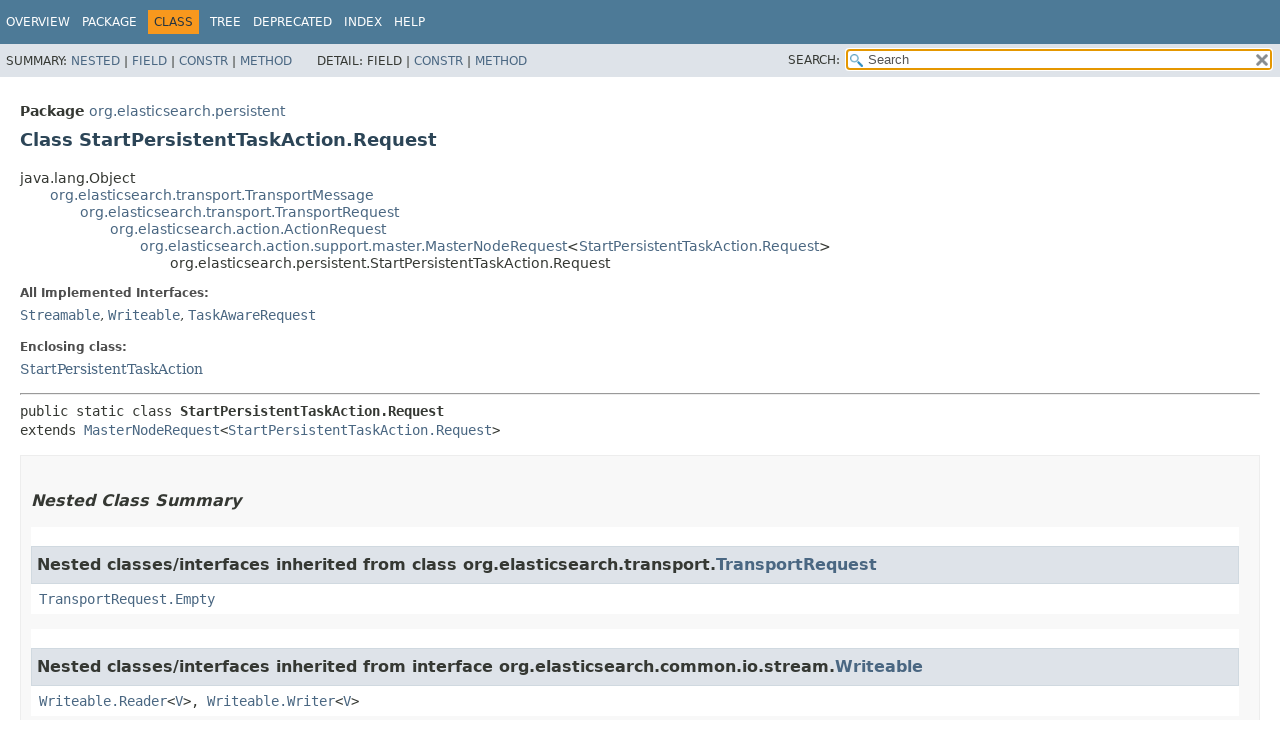

--- FILE ---
content_type: text/html
request_url: https://artifacts.elastic.co/javadoc/org/elasticsearch/elasticsearch/6.8.23/org/elasticsearch/persistent/StartPersistentTaskAction.Request.html
body_size: 4969
content:
<!DOCTYPE HTML>
<!-- NewPage -->
<html lang="en">
<head>
<!-- Generated by javadoc (12) on Thu Jan 06 21:32:24 UTC 2022 -->
<title>StartPersistentTaskAction.Request (server 6.8.23 API)</title>
<meta http-equiv="Content-Type" content="text/html; charset=UTF8">
<meta name="dc.created" content="2022-01-06">
<link rel="stylesheet" type="text/css" href="../../../stylesheet.css" title="Style">
<link rel="stylesheet" type="text/css" href="../../../jquery/jquery-ui.css" title="Style">
<script type="text/javascript" src="../../../script.js"></script>
<script type="text/javascript" src="../../../jquery/jszip/dist/jszip.min.js"></script>
<script type="text/javascript" src="../../../jquery/jszip-utils/dist/jszip-utils.min.js"></script>
<!--[if IE]>
<script type="text/javascript" src="../../../jquery/jszip-utils/dist/jszip-utils-ie.min.js"></script>
<![endif]-->
<script type="text/javascript" src="../../../jquery/jquery-3.3.1.js"></script>
<script type="text/javascript" src="../../../jquery/jquery-migrate-3.0.1.js"></script>
<script type="text/javascript" src="../../../jquery/jquery-ui.js"></script>
</head>
<body>
<script type="text/javascript"><!--
    try {
        if (location.href.indexOf('is-external=true') == -1) {
            parent.document.title="StartPersistentTaskAction.Request (server 6.8.23 API)";
        }
    }
    catch(err) {
    }
//-->
var data = {"i0":10,"i1":10,"i2":10,"i3":10,"i4":10,"i5":10,"i6":10,"i7":10,"i8":10,"i9":10,"i10":10};
var tabs = {65535:["t0","All Methods"],2:["t2","Instance Methods"],8:["t4","Concrete Methods"]};
var altColor = "altColor";
var rowColor = "rowColor";
var tableTab = "tableTab";
var activeTableTab = "activeTableTab";
var pathtoroot = "../../../";
var useModuleDirectories = true;
loadScripts(document, 'script');</script>
<noscript>
<div>JavaScript is disabled on your browser.</div>
</noscript>
<header role="banner">
<nav role="navigation">
<div class="fixedNav">
<!-- ========= START OF TOP NAVBAR ======= -->
<div class="topNav"><a id="navbar.top">
<!--   -->
</a>
<div class="skipNav"><a href="#skip.navbar.top" title="Skip navigation links">Skip navigation links</a></div>
<a id="navbar.top.firstrow">
<!--   -->
</a>
<ul class="navList" title="Navigation">
<li><a href="../../../index.html">Overview</a></li>
<li><a href="package-summary.html">Package</a></li>
<li class="navBarCell1Rev">Class</li>
<li><a href="package-tree.html">Tree</a></li>
<li><a href="../../../deprecated-list.html">Deprecated</a></li>
<li><a href="../../../index-all.html">Index</a></li>
<li><a href="../../../help-doc.html">Help</a></li>
</ul>
</div>
<div class="subNav">
<div>
<ul class="subNavList">
<li>Summary:&nbsp;</li>
<li><a href="#nested.class.summary">Nested</a>&nbsp;|&nbsp;</li>
<li><a href="#field.summary">Field</a>&nbsp;|&nbsp;</li>
<li><a href="#constructor.summary">Constr</a>&nbsp;|&nbsp;</li>
<li><a href="#method.summary">Method</a></li>
</ul>
<ul class="subNavList">
<li>Detail:&nbsp;</li>
<li>Field&nbsp;|&nbsp;</li>
<li><a href="#constructor.detail">Constr</a>&nbsp;|&nbsp;</li>
<li><a href="#method.detail">Method</a></li>
</ul>
</div>
<ul class="navListSearch">
<li><label for="search">SEARCH:</label>
<input type="text" id="search" value="search" disabled="disabled">
<input type="reset" id="reset" value="reset" disabled="disabled">
</li>
</ul>
</div>
<a id="skip.navbar.top">
<!--   -->
</a>
<!-- ========= END OF TOP NAVBAR ========= -->
</div>
<div class="navPadding">&nbsp;</div>
<script type="text/javascript"><!--
$('.navPadding').css('padding-top', $('.fixedNav').css("height"));
//-->
</script>
</nav>
</header>
<!-- ======== START OF CLASS DATA ======== -->
<main role="main">
<div class="header">
<div class="subTitle"><span class="packageLabelInType">Package</span>&nbsp;<a href="package-summary.html">org.elasticsearch.persistent</a></div>
<h2 title="Class StartPersistentTaskAction.Request" class="title">Class StartPersistentTaskAction.Request</h2>
</div>
<div class="contentContainer">
<ul class="inheritance">
<li>java.lang.Object</li>
<li>
<ul class="inheritance">
<li><a href="../transport/TransportMessage.html" title="class in org.elasticsearch.transport">org.elasticsearch.transport.TransportMessage</a></li>
<li>
<ul class="inheritance">
<li><a href="../transport/TransportRequest.html" title="class in org.elasticsearch.transport">org.elasticsearch.transport.TransportRequest</a></li>
<li>
<ul class="inheritance">
<li><a href="../action/ActionRequest.html" title="class in org.elasticsearch.action">org.elasticsearch.action.ActionRequest</a></li>
<li>
<ul class="inheritance">
<li><a href="../action/support/master/MasterNodeRequest.html" title="class in org.elasticsearch.action.support.master">org.elasticsearch.action.support.master.MasterNodeRequest</a>&lt;<a href="StartPersistentTaskAction.Request.html" title="class in org.elasticsearch.persistent">StartPersistentTaskAction.Request</a>&gt;</li>
<li>
<ul class="inheritance">
<li>org.elasticsearch.persistent.StartPersistentTaskAction.Request</li>
</ul>
</li>
</ul>
</li>
</ul>
</li>
</ul>
</li>
</ul>
</li>
</ul>
<div class="description">
<ul class="blockList">
<li class="blockList">
<dl>
<dt>All Implemented Interfaces:</dt>
<dd><code><a href="../common/io/stream/Streamable.html" title="interface in org.elasticsearch.common.io.stream">Streamable</a></code>, <code><a href="../common/io/stream/Writeable.html" title="interface in org.elasticsearch.common.io.stream">Writeable</a></code>, <code><a href="../tasks/TaskAwareRequest.html" title="interface in org.elasticsearch.tasks">TaskAwareRequest</a></code></dd>
</dl>
<dl>
<dt>Enclosing class:</dt>
<dd><a href="StartPersistentTaskAction.html" title="class in org.elasticsearch.persistent">StartPersistentTaskAction</a></dd>
</dl>
<hr>
<pre>public static class <span class="typeNameLabel">StartPersistentTaskAction.Request</span>
extends <a href="../action/support/master/MasterNodeRequest.html" title="class in org.elasticsearch.action.support.master">MasterNodeRequest</a>&lt;<a href="StartPersistentTaskAction.Request.html" title="class in org.elasticsearch.persistent">StartPersistentTaskAction.Request</a>&gt;</pre>
</li>
</ul>
</div>
<div class="summary">
<ul class="blockList">
<li class="blockList">
<!-- ======== NESTED CLASS SUMMARY ======== -->
<section role="region">
<ul class="blockList">
<li class="blockList"><a id="nested.class.summary">
<!--   -->
</a>
<h3>Nested Class Summary</h3>
<ul class="blockList">
<li class="blockList"><a id="nested.classes.inherited.from.class.org.elasticsearch.transport.TransportRequest">
<!--   -->
</a>
<h3>Nested classes/interfaces inherited from class&nbsp;org.elasticsearch.transport.<a href="../transport/TransportRequest.html" title="class in org.elasticsearch.transport">TransportRequest</a></h3>
<code><a href="../transport/TransportRequest.Empty.html" title="class in org.elasticsearch.transport">TransportRequest.Empty</a></code></li>
</ul>
<ul class="blockList">
<li class="blockList"><a id="nested.classes.inherited.from.class.org.elasticsearch.common.io.stream.Writeable">
<!--   -->
</a>
<h3>Nested classes/interfaces inherited from interface&nbsp;org.elasticsearch.common.io.stream.<a href="../common/io/stream/Writeable.html" title="interface in org.elasticsearch.common.io.stream">Writeable</a></h3>
<code><a href="../common/io/stream/Writeable.Reader.html" title="interface in org.elasticsearch.common.io.stream">Writeable.Reader</a>&lt;<a href="../common/io/stream/Writeable.Reader.html" title="type parameter in Writeable.Reader">V</a>&gt;, <a href="../common/io/stream/Writeable.Writer.html" title="interface in org.elasticsearch.common.io.stream">Writeable.Writer</a>&lt;<a href="../common/io/stream/Writeable.Writer.html" title="type parameter in Writeable.Writer">V</a>&gt;</code></li>
</ul>
</li>
</ul>
</section>
<!-- =========== FIELD SUMMARY =========== -->
<section role="region">
<ul class="blockList">
<li class="blockList"><a id="field.summary">
<!--   -->
</a>
<h3>Field Summary</h3>
<ul class="blockList">
<li class="blockList"><a id="fields.inherited.from.class.org.elasticsearch.action.support.master.MasterNodeRequest">
<!--   -->
</a>
<h3>Fields inherited from class&nbsp;org.elasticsearch.action.support.master.<a href="../action/support/master/MasterNodeRequest.html" title="class in org.elasticsearch.action.support.master">MasterNodeRequest</a></h3>
<code><a href="../action/support/master/MasterNodeRequest.html#DEFAULT_MASTER_NODE_TIMEOUT">DEFAULT_MASTER_NODE_TIMEOUT</a>, <a href="../action/support/master/MasterNodeRequest.html#masterNodeTimeout">masterNodeTimeout</a></code></li>
</ul>
</li>
</ul>
</section>
<!-- ======== CONSTRUCTOR SUMMARY ======== -->
<section role="region">
<ul class="blockList">
<li class="blockList"><a id="constructor.summary">
<!--   -->
</a>
<h3>Constructor Summary</h3>
<div class="memberSummary">
<table>
<caption><span>Constructors</span><span class="tabEnd">&nbsp;</span></caption>
<tr>
<th class="colFirst" scope="col">Constructor</th>
<th class="colLast" scope="col">Description</th>
</tr>
<tbody>
<tr class="altColor">
<th class="colConstructorName" scope="row"><code><span class="memberNameLink"><a href="#%3Cinit%3E()">Request</a></span>()</code></th>
<td class="colLast">&nbsp;</td>
</tr>
<tr class="rowColor">
<th class="colConstructorName" scope="row"><code><span class="memberNameLink"><a href="#%3Cinit%3E(java.lang.String,java.lang.String,org.elasticsearch.persistent.PersistentTaskParams)">Request</a></span>&#8203;(java.lang.String&nbsp;taskId,
       java.lang.String&nbsp;taskName,
       <a href="PersistentTaskParams.html" title="interface in org.elasticsearch.persistent">PersistentTaskParams</a>&nbsp;params)</code></th>
<td class="colLast">&nbsp;</td>
</tr>
</tbody>
</table>
</div>
</li>
</ul>
</section>
<!-- ========== METHOD SUMMARY =========== -->
<section role="region">
<ul class="blockList">
<li class="blockList"><a id="method.summary">
<!--   -->
</a>
<h3>Method Summary</h3>
<div class="memberSummary">
<div role="tablist" aria-orientation="horizontal"><button role="tab" aria-selected="true" aria-controls="memberSummary_tabpanel" tabindex="0" onkeydown="switchTab(event)" id="t0" class="activeTableTab">All Methods</button><button role="tab" aria-selected="false" aria-controls="memberSummary_tabpanel" tabindex="-1" onkeydown="switchTab(event)" id="t2" class="tableTab" onclick="show(2);">Instance Methods</button><button role="tab" aria-selected="false" aria-controls="memberSummary_tabpanel" tabindex="-1" onkeydown="switchTab(event)" id="t4" class="tableTab" onclick="show(8);">Concrete Methods</button></div>
<div id="memberSummary_tabpanel" role="tabpanel">
<table aria-labelledby="t0">
<tr>
<th class="colFirst" scope="col">Modifier and Type</th>
<th class="colSecond" scope="col">Method</th>
<th class="colLast" scope="col">Description</th>
</tr>
<tbody>
<tr class="altColor" id="i0">
<td class="colFirst"><code>boolean</code></td>
<th class="colSecond" scope="row"><code><span class="memberNameLink"><a href="#equals(java.lang.Object)">equals</a></span>&#8203;(java.lang.Object&nbsp;o)</code></th>
<td class="colLast">&nbsp;</td>
</tr>
<tr class="rowColor" id="i1">
<td class="colFirst"><code><a href="PersistentTaskParams.html" title="interface in org.elasticsearch.persistent">PersistentTaskParams</a></code></td>
<th class="colSecond" scope="row"><code><span class="memberNameLink"><a href="#getParams()">getParams</a></span>()</code></th>
<td class="colLast">&nbsp;</td>
</tr>
<tr class="altColor" id="i2">
<td class="colFirst"><code>java.lang.String</code></td>
<th class="colSecond" scope="row"><code><span class="memberNameLink"><a href="#getTaskId()">getTaskId</a></span>()</code></th>
<td class="colLast">&nbsp;</td>
</tr>
<tr class="rowColor" id="i3">
<td class="colFirst"><code>java.lang.String</code></td>
<th class="colSecond" scope="row"><code><span class="memberNameLink"><a href="#getTaskName()">getTaskName</a></span>()</code></th>
<td class="colLast">&nbsp;</td>
</tr>
<tr class="altColor" id="i4">
<td class="colFirst"><code>int</code></td>
<th class="colSecond" scope="row"><code><span class="memberNameLink"><a href="#hashCode()">hashCode</a></span>()</code></th>
<td class="colLast">&nbsp;</td>
</tr>
<tr class="rowColor" id="i5">
<td class="colFirst"><code>void</code></td>
<th class="colSecond" scope="row"><code><span class="memberNameLink"><a href="#readFrom(org.elasticsearch.common.io.stream.StreamInput)">readFrom</a></span>&#8203;(<a href="../common/io/stream/StreamInput.html" title="class in org.elasticsearch.common.io.stream">StreamInput</a>&nbsp;in)</code></th>
<td class="colLast">
<div class="block">Set this object's fields from a <a href="../common/io/stream/StreamInput.html" title="class in org.elasticsearch.common.io.stream">StreamInput</a>.</div>
</td>
</tr>
<tr class="altColor" id="i6">
<td class="colFirst"><code>void</code></td>
<th class="colSecond" scope="row"><code><span class="memberNameLink"><a href="#setParams(org.elasticsearch.persistent.PersistentTaskParams)">setParams</a></span>&#8203;(<a href="PersistentTaskParams.html" title="interface in org.elasticsearch.persistent">PersistentTaskParams</a>&nbsp;params)</code></th>
<td class="colLast">&nbsp;</td>
</tr>
<tr class="rowColor" id="i7">
<td class="colFirst"><code>void</code></td>
<th class="colSecond" scope="row"><code><span class="memberNameLink"><a href="#setTaskId(java.lang.String)">setTaskId</a></span>&#8203;(java.lang.String&nbsp;taskId)</code></th>
<td class="colLast">&nbsp;</td>
</tr>
<tr class="altColor" id="i8">
<td class="colFirst"><code>void</code></td>
<th class="colSecond" scope="row"><code><span class="memberNameLink"><a href="#setTaskName(java.lang.String)">setTaskName</a></span>&#8203;(java.lang.String&nbsp;taskName)</code></th>
<td class="colLast">&nbsp;</td>
</tr>
<tr class="rowColor" id="i9">
<td class="colFirst"><code><a href="../action/ActionRequestValidationException.html" title="class in org.elasticsearch.action">ActionRequestValidationException</a></code></td>
<th class="colSecond" scope="row"><code><span class="memberNameLink"><a href="#validate()">validate</a></span>()</code></th>
<td class="colLast">&nbsp;</td>
</tr>
<tr class="altColor" id="i10">
<td class="colFirst"><code>void</code></td>
<th class="colSecond" scope="row"><code><span class="memberNameLink"><a href="#writeTo(org.elasticsearch.common.io.stream.StreamOutput)">writeTo</a></span>&#8203;(<a href="../common/io/stream/StreamOutput.html" title="class in org.elasticsearch.common.io.stream">StreamOutput</a>&nbsp;out)</code></th>
<td class="colLast">
<div class="block">Write this object's fields to a <a href="../common/io/stream/StreamOutput.html" title="class in org.elasticsearch.common.io.stream">StreamOutput</a>.</div>
</td>
</tr>
</tbody>
</table>
</div>
</div>
<ul class="blockList">
<li class="blockList"><a id="methods.inherited.from.class.org.elasticsearch.action.support.master.MasterNodeRequest">
<!--   -->
</a>
<h3>Methods inherited from class&nbsp;org.elasticsearch.action.support.master.<a href="../action/support/master/MasterNodeRequest.html" title="class in org.elasticsearch.action.support.master">MasterNodeRequest</a></h3>
<code><a href="../action/support/master/MasterNodeRequest.html#masterNodeTimeout()">masterNodeTimeout</a>, <a href="../action/support/master/MasterNodeRequest.html#masterNodeTimeout(java.lang.String)">masterNodeTimeout</a>, <a href="../action/support/master/MasterNodeRequest.html#masterNodeTimeout(org.elasticsearch.common.unit.TimeValue)">masterNodeTimeout</a></code></li>
</ul>
<ul class="blockList">
<li class="blockList"><a id="methods.inherited.from.class.org.elasticsearch.action.ActionRequest">
<!--   -->
</a>
<h3>Methods inherited from class&nbsp;org.elasticsearch.action.<a href="../action/ActionRequest.html" title="class in org.elasticsearch.action">ActionRequest</a></h3>
<code><a href="../action/ActionRequest.html#getShouldStoreResult()">getShouldStoreResult</a></code></li>
</ul>
<ul class="blockList">
<li class="blockList"><a id="methods.inherited.from.class.org.elasticsearch.transport.TransportRequest">
<!--   -->
</a>
<h3>Methods inherited from class&nbsp;org.elasticsearch.transport.<a href="../transport/TransportRequest.html" title="class in org.elasticsearch.transport">TransportRequest</a></h3>
<code><a href="../transport/TransportRequest.html#getParentTask()">getParentTask</a>, <a href="../transport/TransportRequest.html#setParentTask(org.elasticsearch.tasks.TaskId)">setParentTask</a></code></li>
</ul>
<ul class="blockList">
<li class="blockList"><a id="methods.inherited.from.class.org.elasticsearch.transport.TransportMessage">
<!--   -->
</a>
<h3>Methods inherited from class&nbsp;org.elasticsearch.transport.<a href="../transport/TransportMessage.html" title="class in org.elasticsearch.transport">TransportMessage</a></h3>
<code><a href="../transport/TransportMessage.html#remoteAddress()">remoteAddress</a>, <a href="../transport/TransportMessage.html#remoteAddress(org.elasticsearch.common.transport.TransportAddress)">remoteAddress</a></code></li>
</ul>
<ul class="blockList">
<li class="blockList"><a id="methods.inherited.from.class.java.lang.Object">
<!--   -->
</a>
<h3>Methods inherited from class&nbsp;java.lang.Object</h3>
<code>clone, finalize, getClass, notify, notifyAll, toString, wait, wait, wait</code></li>
</ul>
<ul class="blockList">
<li class="blockList"><a id="methods.inherited.from.class.org.elasticsearch.tasks.TaskAwareRequest">
<!--   -->
</a>
<h3>Methods inherited from interface&nbsp;org.elasticsearch.tasks.<a href="../tasks/TaskAwareRequest.html" title="interface in org.elasticsearch.tasks">TaskAwareRequest</a></h3>
<code><a href="../tasks/TaskAwareRequest.html#createTask(long,java.lang.String,java.lang.String,org.elasticsearch.tasks.TaskId,java.util.Map)">createTask</a>, <a href="../tasks/TaskAwareRequest.html#getDescription()">getDescription</a>, <a href="../tasks/TaskAwareRequest.html#setParentTask(java.lang.String,long)">setParentTask</a></code></li>
</ul>
</li>
</ul>
</section>
</li>
</ul>
</div>
<div class="details">
<ul class="blockList">
<li class="blockList">
<!-- ========= CONSTRUCTOR DETAIL ======== -->
<section role="region">
<ul class="blockList">
<li class="blockList"><a id="constructor.detail">
<!--   -->
</a>
<h3>Constructor Detail</h3>
<a id="&lt;init&gt;()">
<!--   -->
</a>
<ul class="blockList">
<li class="blockList">
<h4>Request</h4>
<pre>public&nbsp;Request()</pre>
</li>
</ul>
<a id="&lt;init&gt;(java.lang.String,java.lang.String,org.elasticsearch.persistent.PersistentTaskParams)">
<!--   -->
</a>
<ul class="blockListLast">
<li class="blockList">
<h4>Request</h4>
<pre>public&nbsp;Request&#8203;(java.lang.String&nbsp;taskId,
               java.lang.String&nbsp;taskName,
               <a href="PersistentTaskParams.html" title="interface in org.elasticsearch.persistent">PersistentTaskParams</a>&nbsp;params)</pre>
</li>
</ul>
</li>
</ul>
</section>
<!-- ============ METHOD DETAIL ========== -->
<section role="region">
<ul class="blockList">
<li class="blockList"><a id="method.detail">
<!--   -->
</a>
<h3>Method Detail</h3>
<a id="readFrom(org.elasticsearch.common.io.stream.StreamInput)">
<!--   -->
</a>
<ul class="blockList">
<li class="blockList">
<h4>readFrom</h4>
<pre class="methodSignature">public&nbsp;void&nbsp;readFrom&#8203;(<a href="../common/io/stream/StreamInput.html" title="class in org.elasticsearch.common.io.stream">StreamInput</a>&nbsp;in)
              throws java.io.IOException</pre>
<div class="block"><span class="descfrmTypeLabel">Description copied from interface:&nbsp;<code><a href="../common/io/stream/Streamable.html#readFrom(org.elasticsearch.common.io.stream.StreamInput)">Streamable</a></code></span></div>
<div class="block">Set this object's fields from a <a href="../common/io/stream/StreamInput.html" title="class in org.elasticsearch.common.io.stream">StreamInput</a>.</div>
<dl>
<dt><span class="overrideSpecifyLabel">Specified by:</span></dt>
<dd><code><a href="../common/io/stream/Streamable.html#readFrom(org.elasticsearch.common.io.stream.StreamInput)">readFrom</a></code>&nbsp;in interface&nbsp;<code><a href="../common/io/stream/Streamable.html" title="interface in org.elasticsearch.common.io.stream">Streamable</a></code></dd>
<dt><span class="overrideSpecifyLabel">Overrides:</span></dt>
<dd><code><a href="../action/support/master/MasterNodeRequest.html#readFrom(org.elasticsearch.common.io.stream.StreamInput)">readFrom</a></code>&nbsp;in class&nbsp;<code><a href="../action/support/master/MasterNodeRequest.html" title="class in org.elasticsearch.action.support.master">MasterNodeRequest</a>&lt;<a href="StartPersistentTaskAction.Request.html" title="class in org.elasticsearch.persistent">StartPersistentTaskAction.Request</a>&gt;</code></dd>
<dt><span class="throwsLabel">Throws:</span></dt>
<dd><code>java.io.IOException</code></dd>
</dl>
</li>
</ul>
<a id="writeTo(org.elasticsearch.common.io.stream.StreamOutput)">
<!--   -->
</a>
<ul class="blockList">
<li class="blockList">
<h4>writeTo</h4>
<pre class="methodSignature">public&nbsp;void&nbsp;writeTo&#8203;(<a href="../common/io/stream/StreamOutput.html" title="class in org.elasticsearch.common.io.stream">StreamOutput</a>&nbsp;out)
             throws java.io.IOException</pre>
<div class="block"><span class="descfrmTypeLabel">Description copied from interface:&nbsp;<code><a href="../common/io/stream/Streamable.html#writeTo(org.elasticsearch.common.io.stream.StreamOutput)">Streamable</a></code></span></div>
<div class="block">Write this object's fields to a <a href="../common/io/stream/StreamOutput.html" title="class in org.elasticsearch.common.io.stream">StreamOutput</a>.</div>
<dl>
<dt><span class="overrideSpecifyLabel">Specified by:</span></dt>
<dd><code><a href="../common/io/stream/Streamable.html#writeTo(org.elasticsearch.common.io.stream.StreamOutput)">writeTo</a></code>&nbsp;in interface&nbsp;<code><a href="../common/io/stream/Streamable.html" title="interface in org.elasticsearch.common.io.stream">Streamable</a></code></dd>
<dt><span class="overrideSpecifyLabel">Specified by:</span></dt>
<dd><code><a href="../common/io/stream/Writeable.html#writeTo(org.elasticsearch.common.io.stream.StreamOutput)">writeTo</a></code>&nbsp;in interface&nbsp;<code><a href="../common/io/stream/Writeable.html" title="interface in org.elasticsearch.common.io.stream">Writeable</a></code></dd>
<dt><span class="overrideSpecifyLabel">Overrides:</span></dt>
<dd><code><a href="../action/support/master/MasterNodeRequest.html#writeTo(org.elasticsearch.common.io.stream.StreamOutput)">writeTo</a></code>&nbsp;in class&nbsp;<code><a href="../action/support/master/MasterNodeRequest.html" title="class in org.elasticsearch.action.support.master">MasterNodeRequest</a>&lt;<a href="StartPersistentTaskAction.Request.html" title="class in org.elasticsearch.persistent">StartPersistentTaskAction.Request</a>&gt;</code></dd>
<dt><span class="throwsLabel">Throws:</span></dt>
<dd><code>java.io.IOException</code></dd>
</dl>
</li>
</ul>
<a id="validate()">
<!--   -->
</a>
<ul class="blockList">
<li class="blockList">
<h4>validate</h4>
<pre class="methodSignature">public&nbsp;<a href="../action/ActionRequestValidationException.html" title="class in org.elasticsearch.action">ActionRequestValidationException</a>&nbsp;validate()</pre>
<dl>
<dt><span class="overrideSpecifyLabel">Specified by:</span></dt>
<dd><code><a href="../action/ActionRequest.html#validate()">validate</a></code>&nbsp;in class&nbsp;<code><a href="../action/ActionRequest.html" title="class in org.elasticsearch.action">ActionRequest</a></code></dd>
</dl>
</li>
</ul>
<a id="equals(java.lang.Object)">
<!--   -->
</a>
<ul class="blockList">
<li class="blockList">
<h4>equals</h4>
<pre class="methodSignature">public&nbsp;boolean&nbsp;equals&#8203;(java.lang.Object&nbsp;o)</pre>
<dl>
<dt><span class="overrideSpecifyLabel">Overrides:</span></dt>
<dd><code>equals</code>&nbsp;in class&nbsp;<code>java.lang.Object</code></dd>
</dl>
</li>
</ul>
<a id="hashCode()">
<!--   -->
</a>
<ul class="blockList">
<li class="blockList">
<h4>hashCode</h4>
<pre class="methodSignature">public&nbsp;int&nbsp;hashCode()</pre>
<dl>
<dt><span class="overrideSpecifyLabel">Overrides:</span></dt>
<dd><code>hashCode</code>&nbsp;in class&nbsp;<code>java.lang.Object</code></dd>
</dl>
</li>
</ul>
<a id="getTaskName()">
<!--   -->
</a>
<ul class="blockList">
<li class="blockList">
<h4>getTaskName</h4>
<pre class="methodSignature">public&nbsp;java.lang.String&nbsp;getTaskName()</pre>
</li>
</ul>
<a id="setTaskName(java.lang.String)">
<!--   -->
</a>
<ul class="blockList">
<li class="blockList">
<h4>setTaskName</h4>
<pre class="methodSignature">public&nbsp;void&nbsp;setTaskName&#8203;(java.lang.String&nbsp;taskName)</pre>
</li>
</ul>
<a id="getTaskId()">
<!--   -->
</a>
<ul class="blockList">
<li class="blockList">
<h4>getTaskId</h4>
<pre class="methodSignature">public&nbsp;java.lang.String&nbsp;getTaskId()</pre>
</li>
</ul>
<a id="setTaskId(java.lang.String)">
<!--   -->
</a>
<ul class="blockList">
<li class="blockList">
<h4>setTaskId</h4>
<pre class="methodSignature">public&nbsp;void&nbsp;setTaskId&#8203;(java.lang.String&nbsp;taskId)</pre>
</li>
</ul>
<a id="getParams()">
<!--   -->
</a>
<ul class="blockList">
<li class="blockList">
<h4>getParams</h4>
<pre class="methodSignature">public&nbsp;<a href="PersistentTaskParams.html" title="interface in org.elasticsearch.persistent">PersistentTaskParams</a>&nbsp;getParams()</pre>
</li>
</ul>
<a id="setParams(org.elasticsearch.persistent.PersistentTaskParams)">
<!--   -->
</a>
<ul class="blockListLast">
<li class="blockList">
<h4>setParams</h4>
<pre class="methodSignature"><a href="https://artifacts.elastic.co/javadoc/org/elasticsearch/elasticsearch-x-content/6.8.23/org/elasticsearch/common/Nullable.html?is-external=true" title="class or interface in org.elasticsearch.common" class="externalLink">@Nullable</a>
public&nbsp;void&nbsp;setParams&#8203;(<a href="PersistentTaskParams.html" title="interface in org.elasticsearch.persistent">PersistentTaskParams</a>&nbsp;params)</pre>
</li>
</ul>
</li>
</ul>
</section>
</li>
</ul>
</div>
</div>
</main>
<!-- ========= END OF CLASS DATA ========= -->
<footer role="contentinfo">
<nav role="navigation">
<!-- ======= START OF BOTTOM NAVBAR ====== -->
<div class="bottomNav"><a id="navbar.bottom">
<!--   -->
</a>
<div class="skipNav"><a href="#skip.navbar.bottom" title="Skip navigation links">Skip navigation links</a></div>
<a id="navbar.bottom.firstrow">
<!--   -->
</a>
<ul class="navList" title="Navigation">
<li><a href="../../../index.html">Overview</a></li>
<li><a href="package-summary.html">Package</a></li>
<li class="navBarCell1Rev">Class</li>
<li><a href="package-tree.html">Tree</a></li>
<li><a href="../../../deprecated-list.html">Deprecated</a></li>
<li><a href="../../../index-all.html">Index</a></li>
<li><a href="../../../help-doc.html">Help</a></li>
</ul>
</div>
<div class="subNav">
<div>
<ul class="subNavList">
<li>Summary:&nbsp;</li>
<li><a href="#nested.class.summary">Nested</a>&nbsp;|&nbsp;</li>
<li><a href="#field.summary">Field</a>&nbsp;|&nbsp;</li>
<li><a href="#constructor.summary">Constr</a>&nbsp;|&nbsp;</li>
<li><a href="#method.summary">Method</a></li>
</ul>
<ul class="subNavList">
<li>Detail:&nbsp;</li>
<li>Field&nbsp;|&nbsp;</li>
<li><a href="#constructor.detail">Constr</a>&nbsp;|&nbsp;</li>
<li><a href="#method.detail">Method</a></li>
</ul>
</div>
</div>
<a id="skip.navbar.bottom">
<!--   -->
</a>
<!-- ======== END OF BOTTOM NAVBAR ======= -->
</nav>
</footer>
</body>
</html>


--- FILE ---
content_type: application/x-javascript
request_url: https://artifacts.elastic.co/javadoc/org/elasticsearch/elasticsearch/6.8.23/package-search-index.js
body_size: 1983
content:
packageSearchIndex = [{"l":"All Packages","url":"allpackages-index.html"},{"l":"org.apache.lucene.analysis.miscellaneous"},{"l":"org.apache.lucene.document"},{"l":"org.apache.lucene.index"},{"l":"org.apache.lucene.queries"},{"l":"org.apache.lucene.queryparser.classic"},{"l":"org.apache.lucene.search"},{"l":"org.apache.lucene.search.grouping"},{"l":"org.apache.lucene.search.suggest.analyzing"},{"l":"org.apache.lucene.search.uhighlight"},{"l":"org.apache.lucene.search.vectorhighlight"},{"l":"org.elasticsearch"},{"l":"org.elasticsearch.action"},{"l":"org.elasticsearch.action.admin.cluster.allocation"},{"l":"org.elasticsearch.action.admin.cluster.health"},{"l":"org.elasticsearch.action.admin.cluster.node.hotthreads"},{"l":"org.elasticsearch.action.admin.cluster.node.info"},{"l":"org.elasticsearch.action.admin.cluster.node.liveness"},{"l":"org.elasticsearch.action.admin.cluster.node.reload"},{"l":"org.elasticsearch.action.admin.cluster.node.stats"},{"l":"org.elasticsearch.action.admin.cluster.node.tasks.cancel"},{"l":"org.elasticsearch.action.admin.cluster.node.tasks.get"},{"l":"org.elasticsearch.action.admin.cluster.node.tasks.list"},{"l":"org.elasticsearch.action.admin.cluster.node.usage"},{"l":"org.elasticsearch.action.admin.cluster.remote"},{"l":"org.elasticsearch.action.admin.cluster.repositories.delete"},{"l":"org.elasticsearch.action.admin.cluster.repositories.get"},{"l":"org.elasticsearch.action.admin.cluster.repositories.put"},{"l":"org.elasticsearch.action.admin.cluster.repositories.verify"},{"l":"org.elasticsearch.action.admin.cluster.reroute"},{"l":"org.elasticsearch.action.admin.cluster.settings"},{"l":"org.elasticsearch.action.admin.cluster.shards"},{"l":"org.elasticsearch.action.admin.cluster.snapshots.create"},{"l":"org.elasticsearch.action.admin.cluster.snapshots.delete"},{"l":"org.elasticsearch.action.admin.cluster.snapshots.get"},{"l":"org.elasticsearch.action.admin.cluster.snapshots.restore"},{"l":"org.elasticsearch.action.admin.cluster.snapshots.status"},{"l":"org.elasticsearch.action.admin.cluster.state"},{"l":"org.elasticsearch.action.admin.cluster.stats"},{"l":"org.elasticsearch.action.admin.cluster.storedscripts"},{"l":"org.elasticsearch.action.admin.cluster.tasks"},{"l":"org.elasticsearch.action.admin.indices.alias"},{"l":"org.elasticsearch.action.admin.indices.alias.exists"},{"l":"org.elasticsearch.action.admin.indices.alias.get"},{"l":"org.elasticsearch.action.admin.indices.analyze"},{"l":"org.elasticsearch.action.admin.indices.cache.clear"},{"l":"org.elasticsearch.action.admin.indices.close"},{"l":"org.elasticsearch.action.admin.indices.create"},{"l":"org.elasticsearch.action.admin.indices.delete"},{"l":"org.elasticsearch.action.admin.indices.exists.indices"},{"l":"org.elasticsearch.action.admin.indices.exists.types"},{"l":"org.elasticsearch.action.admin.indices.flush"},{"l":"org.elasticsearch.action.admin.indices.forcemerge"},{"l":"org.elasticsearch.action.admin.indices.get"},{"l":"org.elasticsearch.action.admin.indices.mapping.get"},{"l":"org.elasticsearch.action.admin.indices.mapping.put"},{"l":"org.elasticsearch.action.admin.indices.open"},{"l":"org.elasticsearch.action.admin.indices.recovery"},{"l":"org.elasticsearch.action.admin.indices.refresh"},{"l":"org.elasticsearch.action.admin.indices.rollover"},{"l":"org.elasticsearch.action.admin.indices.segments"},{"l":"org.elasticsearch.action.admin.indices.settings.get"},{"l":"org.elasticsearch.action.admin.indices.settings.put"},{"l":"org.elasticsearch.action.admin.indices.shards"},{"l":"org.elasticsearch.action.admin.indices.shrink"},{"l":"org.elasticsearch.action.admin.indices.stats"},{"l":"org.elasticsearch.action.admin.indices.template.delete"},{"l":"org.elasticsearch.action.admin.indices.template.get"},{"l":"org.elasticsearch.action.admin.indices.template.put"},{"l":"org.elasticsearch.action.admin.indices.upgrade.get"},{"l":"org.elasticsearch.action.admin.indices.upgrade.post"},{"l":"org.elasticsearch.action.admin.indices.validate.query"},{"l":"org.elasticsearch.action.bulk"},{"l":"org.elasticsearch.action.delete"},{"l":"org.elasticsearch.action.explain"},{"l":"org.elasticsearch.action.fieldcaps"},{"l":"org.elasticsearch.action.get"},{"l":"org.elasticsearch.action.index"},{"l":"org.elasticsearch.action.ingest"},{"l":"org.elasticsearch.action.main"},{"l":"org.elasticsearch.action.resync"},{"l":"org.elasticsearch.action.search"},{"l":"org.elasticsearch.action.support"},{"l":"org.elasticsearch.action.support.broadcast"},{"l":"org.elasticsearch.action.support.broadcast.node"},{"l":"org.elasticsearch.action.support.master"},{"l":"org.elasticsearch.action.support.master.info"},{"l":"org.elasticsearch.action.support.nodes"},{"l":"org.elasticsearch.action.support.replication"},{"l":"org.elasticsearch.action.support.single.instance"},{"l":"org.elasticsearch.action.support.single.shard"},{"l":"org.elasticsearch.action.support.tasks"},{"l":"org.elasticsearch.action.termvectors"},{"l":"org.elasticsearch.action.update"},{"l":"org.elasticsearch.bootstrap"},{"l":"org.elasticsearch.cli"},{"l":"org.elasticsearch.client"},{"l":"org.elasticsearch.client.node"},{"l":"org.elasticsearch.client.support"},{"l":"org.elasticsearch.client.transport"},{"l":"org.elasticsearch.cluster"},{"l":"org.elasticsearch.cluster.ack"},{"l":"org.elasticsearch.cluster.action.index"},{"l":"org.elasticsearch.cluster.action.shard"},{"l":"org.elasticsearch.cluster.block"},{"l":"org.elasticsearch.cluster.health"},{"l":"org.elasticsearch.cluster.metadata"},{"l":"org.elasticsearch.cluster.node"},{"l":"org.elasticsearch.cluster.routing"},{"l":"org.elasticsearch.cluster.routing.allocation"},{"l":"org.elasticsearch.cluster.routing.allocation.allocator"},{"l":"org.elasticsearch.cluster.routing.allocation.command"},{"l":"org.elasticsearch.cluster.routing.allocation.decider"},{"l":"org.elasticsearch.cluster.service"},{"l":"org.elasticsearch.common"},{"l":"org.elasticsearch.common.blobstore"},{"l":"org.elasticsearch.common.blobstore.fs"},{"l":"org.elasticsearch.common.blobstore.support"},{"l":"org.elasticsearch.common.breaker"},{"l":"org.elasticsearch.common.bytes"},{"l":"org.elasticsearch.common.cache"},{"l":"org.elasticsearch.common.collect"},{"l":"org.elasticsearch.common.component"},{"l":"org.elasticsearch.common.compress"},{"l":"org.elasticsearch.common.document"},{"l":"org.elasticsearch.common.geo"},{"l":"org.elasticsearch.common.geo.builders"},{"l":"org.elasticsearch.common.geo.parsers"},{"l":"org.elasticsearch.common.hash"},{"l":"org.elasticsearch.common.inject"},{"l":"org.elasticsearch.common.inject.assistedinject"},{"l":"org.elasticsearch.common.inject.binder"},{"l":"org.elasticsearch.common.inject.internal"},{"l":"org.elasticsearch.common.inject.matcher"},{"l":"org.elasticsearch.common.inject.multibindings"},{"l":"org.elasticsearch.common.inject.name"},{"l":"org.elasticsearch.common.inject.spi"},{"l":"org.elasticsearch.common.inject.util"},{"l":"org.elasticsearch.common.io"},{"l":"org.elasticsearch.common.io.stream"},{"l":"org.elasticsearch.common.joda"},{"l":"org.elasticsearch.common.lease"},{"l":"org.elasticsearch.common.logging"},{"l":"org.elasticsearch.common.lucene"},{"l":"org.elasticsearch.common.lucene.all"},{"l":"org.elasticsearch.common.lucene.index"},{"l":"org.elasticsearch.common.lucene.search"},{"l":"org.elasticsearch.common.lucene.search.function"},{"l":"org.elasticsearch.common.lucene.store"},{"l":"org.elasticsearch.common.lucene.uid"},{"l":"org.elasticsearch.common.metrics"},{"l":"org.elasticsearch.common.network"},{"l":"org.elasticsearch.common.path"},{"l":"org.elasticsearch.common.recycler"},{"l":"org.elasticsearch.common.regex"},{"l":"org.elasticsearch.common.rounding"},{"l":"org.elasticsearch.common.settings"},{"l":"org.elasticsearch.common.text"},{"l":"org.elasticsearch.common.time"},{"l":"org.elasticsearch.common.transport"},{"l":"org.elasticsearch.common.unit"},{"l":"org.elasticsearch.common.util"},{"l":"org.elasticsearch.common.util.concurrent"},{"l":"org.elasticsearch.common.util.iterable"},{"l":"org.elasticsearch.common.util.set"},{"l":"org.elasticsearch.common.xcontent"},{"l":"org.elasticsearch.common.xcontent.support"},{"l":"org.elasticsearch.discovery"},{"l":"org.elasticsearch.discovery.single"},{"l":"org.elasticsearch.discovery.zen"},{"l":"org.elasticsearch.env"},{"l":"org.elasticsearch.gateway"},{"l":"org.elasticsearch.http"},{"l":"org.elasticsearch.index"},{"l":"org.elasticsearch.index.analysis"},{"l":"org.elasticsearch.index.cache"},{"l":"org.elasticsearch.index.cache.bitset"},{"l":"org.elasticsearch.index.cache.query"},{"l":"org.elasticsearch.index.cache.request"},{"l":"org.elasticsearch.index.codec"},{"l":"org.elasticsearch.index.engine"},{"l":"org.elasticsearch.index.fielddata"},{"l":"org.elasticsearch.index.fielddata.fieldcomparator"},{"l":"org.elasticsearch.index.fielddata.ordinals"},{"l":"org.elasticsearch.index.fielddata.plain"},{"l":"org.elasticsearch.index.fieldvisitor"},{"l":"org.elasticsearch.index.flush"},{"l":"org.elasticsearch.index.get"},{"l":"org.elasticsearch.index.mapper"},{"l":"org.elasticsearch.index.merge"},{"l":"org.elasticsearch.index.query"},{"l":"org.elasticsearch.index.query.functionscore"},{"l":"org.elasticsearch.index.query.support"},{"l":"org.elasticsearch.index.recovery"},{"l":"org.elasticsearch.index.refresh"},{"l":"org.elasticsearch.index.reindex"},{"l":"org.elasticsearch.index.search"},{"l":"org.elasticsearch.index.search.stats"},{"l":"org.elasticsearch.index.seqno"},{"l":"org.elasticsearch.index.shard"},{"l":"org.elasticsearch.index.similarity"},{"l":"org.elasticsearch.index.snapshots"},{"l":"org.elasticsearch.index.snapshots.blobstore"},{"l":"org.elasticsearch.index.store"},{"l":"org.elasticsearch.index.termvectors"},{"l":"org.elasticsearch.index.translog"},{"l":"org.elasticsearch.index.warmer"},{"l":"org.elasticsearch.indices"},{"l":"org.elasticsearch.indices.analysis"},{"l":"org.elasticsearch.indices.breaker"},{"l":"org.elasticsearch.indices.cluster"},{"l":"org.elasticsearch.indices.fielddata.cache"},{"l":"org.elasticsearch.indices.flush"},{"l":"org.elasticsearch.indices.mapper"},{"l":"org.elasticsearch.indices.recovery"},{"l":"org.elasticsearch.indices.store"},{"l":"org.elasticsearch.ingest"},{"l":"org.elasticsearch.monitor"},{"l":"org.elasticsearch.monitor.fs"},{"l":"org.elasticsearch.monitor.jvm"},{"l":"org.elasticsearch.monitor.os"},{"l":"org.elasticsearch.monitor.process"},{"l":"org.elasticsearch.node"},{"l":"org.elasticsearch.persistent"},{"l":"org.elasticsearch.persistent.decider"},{"l":"org.elasticsearch.plugins"},{"l":"org.elasticsearch.plugins.spi"},{"l":"org.elasticsearch.repositories"},{"l":"org.elasticsearch.repositories.blobstore"},{"l":"org.elasticsearch.repositories.fs"},{"l":"org.elasticsearch.rest"},{"l":"org.elasticsearch.rest.action"},{"l":"org.elasticsearch.rest.action.admin.cluster"},{"l":"org.elasticsearch.rest.action.admin.indices"},{"l":"org.elasticsearch.rest.action.cat"},{"l":"org.elasticsearch.rest.action.document"},{"l":"org.elasticsearch.rest.action.ingest"},{"l":"org.elasticsearch.rest.action.search"},{"l":"org.elasticsearch.script"},{"l":"org.elasticsearch.search"},{"l":"org.elasticsearch.search.aggregations"},{"l":"org.elasticsearch.search.aggregations.bucket"},{"l":"org.elasticsearch.search.aggregations.bucket.adjacency"},{"l":"org.elasticsearch.search.aggregations.bucket.composite"},{"l":"org.elasticsearch.search.aggregations.bucket.filter"},{"l":"org.elasticsearch.search.aggregations.bucket.geogrid"},{"l":"org.elasticsearch.search.aggregations.bucket.global"},{"l":"org.elasticsearch.search.aggregations.bucket.histogram"},{"l":"org.elasticsearch.search.aggregations.bucket.missing"},{"l":"org.elasticsearch.search.aggregations.bucket.nested"},{"l":"org.elasticsearch.search.aggregations.bucket.range"},{"l":"org.elasticsearch.search.aggregations.bucket.sampler"},{"l":"org.elasticsearch.search.aggregations.bucket.significant"},{"l":"org.elasticsearch.search.aggregations.bucket.significant.heuristics"},{"l":"org.elasticsearch.search.aggregations.bucket.terms"},{"l":"org.elasticsearch.search.aggregations.metrics"},{"l":"org.elasticsearch.search.aggregations.metrics.avg"},{"l":"org.elasticsearch.search.aggregations.metrics.cardinality"},{"l":"org.elasticsearch.search.aggregations.metrics.geobounds"},{"l":"org.elasticsearch.search.aggregations.metrics.geocentroid"},{"l":"org.elasticsearch.search.aggregations.metrics.mad"},{"l":"org.elasticsearch.search.aggregations.metrics.max"},{"l":"org.elasticsearch.search.aggregations.metrics.min"},{"l":"org.elasticsearch.search.aggregations.metrics.percentiles"},{"l":"org.elasticsearch.search.aggregations.metrics.percentiles.hdr"},{"l":"org.elasticsearch.search.aggregations.metrics.percentiles.tdigest"},{"l":"org.elasticsearch.search.aggregations.metrics.scripted"},{"l":"org.elasticsearch.search.aggregations.metrics.stats"},{"l":"org.elasticsearch.search.aggregations.metrics.stats.extended"},{"l":"org.elasticsearch.search.aggregations.metrics.sum"},{"l":"org.elasticsearch.search.aggregations.metrics.tophits"},{"l":"org.elasticsearch.search.aggregations.metrics.valuecount"},{"l":"org.elasticsearch.search.aggregations.metrics.weighted_avg"},{"l":"org.elasticsearch.search.aggregations.pipeline"},{"l":"org.elasticsearch.search.aggregations.pipeline.bucketmetrics"},{"l":"org.elasticsearch.search.aggregations.pipeline.bucketmetrics.avg"},{"l":"org.elasticsearch.search.aggregations.pipeline.bucketmetrics.max"},{"l":"org.elasticsearch.search.aggregations.pipeline.bucketmetrics.min"},{"l":"org.elasticsearch.search.aggregations.pipeline.bucketmetrics.percentile"},{"l":"org.elasticsearch.search.aggregations.pipeline.bucketmetrics.stats"},{"l":"org.elasticsearch.search.aggregations.pipeline.bucketmetrics.stats.extended"},{"l":"org.elasticsearch.search.aggregations.pipeline.bucketmetrics.sum"},{"l":"org.elasticsearch.search.aggregations.pipeline.bucketscript"},{"l":"org.elasticsearch.search.aggregations.pipeline.bucketselector"},{"l":"org.elasticsearch.search.aggregations.pipeline.bucketsort"},{"l":"org.elasticsearch.search.aggregations.pipeline.cumulativesum"},{"l":"org.elasticsearch.search.aggregations.pipeline.derivative"},{"l":"org.elasticsearch.search.aggregations.pipeline.movavg"},{"l":"org.elasticsearch.search.aggregations.pipeline.movavg.models"},{"l":"org.elasticsearch.search.aggregations.pipeline.movfn"},{"l":"org.elasticsearch.search.aggregations.pipeline.serialdiff"},{"l":"org.elasticsearch.search.aggregations.support"},{"l":"org.elasticsearch.search.aggregations.support.values"},{"l":"org.elasticsearch.search.builder"},{"l":"org.elasticsearch.search.collapse"},{"l":"org.elasticsearch.search.dfs"},{"l":"org.elasticsearch.search.fetch"},{"l":"org.elasticsearch.search.fetch.subphase"},{"l":"org.elasticsearch.search.fetch.subphase.highlight"},{"l":"org.elasticsearch.search.internal"},{"l":"org.elasticsearch.search.lookup"},{"l":"org.elasticsearch.search.profile"},{"l":"org.elasticsearch.search.profile.aggregation"},{"l":"org.elasticsearch.search.profile.query"},{"l":"org.elasticsearch.search.query"},{"l":"org.elasticsearch.search.rescore"},{"l":"org.elasticsearch.search.searchafter"},{"l":"org.elasticsearch.search.slice"},{"l":"org.elasticsearch.search.sort"},{"l":"org.elasticsearch.search.suggest"},{"l":"org.elasticsearch.search.suggest.completion"},{"l":"org.elasticsearch.search.suggest.completion.context"},{"l":"org.elasticsearch.search.suggest.phrase"},{"l":"org.elasticsearch.search.suggest.term"},{"l":"org.elasticsearch.snapshots"},{"l":"org.elasticsearch.tasks"},{"l":"org.elasticsearch.threadpool"},{"l":"org.elasticsearch.transport"},{"l":"org.elasticsearch.usage"},{"l":"org.elasticsearch.watcher"},{"l":"org.joda.time.format"}]